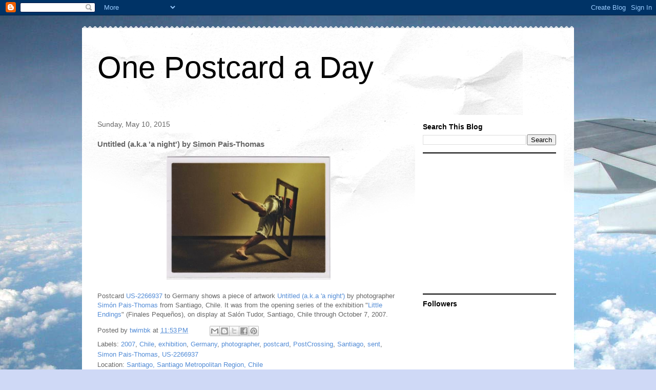

--- FILE ---
content_type: text/html; charset=UTF-8
request_url: http://mypostcards.frankchang.org/2015/05/untitled-aka-night-by-simon-pais-thomas.html
body_size: 11562
content:
<!DOCTYPE html>
<html class='v2' dir='ltr' lang='en'>
<head>
<link href='https://www.blogger.com/static/v1/widgets/335934321-css_bundle_v2.css' rel='stylesheet' type='text/css'/>
<meta content='width=1100' name='viewport'/>
<meta content='text/html; charset=UTF-8' http-equiv='Content-Type'/>
<meta content='blogger' name='generator'/>
<link href='http://mypostcards.frankchang.org/favicon.ico' rel='icon' type='image/x-icon'/>
<link href='http://mypostcards.frankchang.org/2015/05/untitled-aka-night-by-simon-pais-thomas.html' rel='canonical'/>
<link rel="alternate" type="application/atom+xml" title="One Postcard a Day - Atom" href="http://mypostcards.frankchang.org/feeds/posts/default" />
<link rel="alternate" type="application/rss+xml" title="One Postcard a Day - RSS" href="http://mypostcards.frankchang.org/feeds/posts/default?alt=rss" />
<link rel="service.post" type="application/atom+xml" title="One Postcard a Day - Atom" href="https://www.blogger.com/feeds/6546491215191134042/posts/default" />

<link rel="alternate" type="application/atom+xml" title="One Postcard a Day - Atom" href="http://mypostcards.frankchang.org/feeds/1805822080774244782/comments/default" />
<!--Can't find substitution for tag [blog.ieCssRetrofitLinks]-->
<link href='https://blogger.googleusercontent.com/img/b/R29vZ2xl/AVvXsEgZJ1IAXAnVvs5yXJu2q55pyyCwmlJahZOWO-0Vij0_d0a8r6r0lm0heJ53WEBhABB7PaCzLTCVMUanF1dYFtwoN9BfxyGYeSn1DHJieexBJ7sWRr8AEUeFTyKEXv4T9XtmewWuyGOOk-Re/s1600/US-2266937.jpg' rel='image_src'/>
<meta content='http://mypostcards.frankchang.org/2015/05/untitled-aka-night-by-simon-pais-thomas.html' property='og:url'/>
<meta content='Untitled (a.k.a &#39;a night&#39;) by Simon Pais-Thomas' property='og:title'/>
<meta content='   Postcard  US-2266937  to Germany shows a piece of artwork Untitled (a.k.a &#39;a night&#39;)  by photographer Simón Pais-Thomas  from Santiago, C...' property='og:description'/>
<meta content='https://blogger.googleusercontent.com/img/b/R29vZ2xl/AVvXsEgZJ1IAXAnVvs5yXJu2q55pyyCwmlJahZOWO-0Vij0_d0a8r6r0lm0heJ53WEBhABB7PaCzLTCVMUanF1dYFtwoN9BfxyGYeSn1DHJieexBJ7sWRr8AEUeFTyKEXv4T9XtmewWuyGOOk-Re/w1200-h630-p-k-no-nu/US-2266937.jpg' property='og:image'/>
<title>One Postcard a Day: Untitled (a.k.a 'a night') by Simon Pais-Thomas</title>
<style id='page-skin-1' type='text/css'><!--
/*
-----------------------------------------------
Blogger Template Style
Name:     Travel
Designer: Sookhee Lee
URL:      www.plyfly.net
----------------------------------------------- */
/* Content
----------------------------------------------- */
body {
font: normal normal 13px 'Trebuchet MS',Trebuchet,sans-serif;
color: #666666;
background: #cfd9f6 url(http://themes.googleusercontent.com/image?id=0BwVBOzw_-hbMZDgyZmJiZTMtNWUxNC00NjA1LWJhZWMtODc3ZWQwMzZiYjcz) repeat fixed top center;
}
html body .region-inner {
min-width: 0;
max-width: 100%;
width: auto;
}
a:link {
text-decoration:none;
color: #538cd6;
}
a:visited {
text-decoration:none;
color: #436590;
}
a:hover {
text-decoration:underline;
color: #ff9900;
}
.content-outer .content-cap-top {
height: 5px;
background: transparent url(http://www.blogblog.com/1kt/travel/bg_container.png) repeat-x scroll top center;
}
.content-outer {
margin: 0 auto;
padding-top: 20px;
}
.content-inner {
background: #ffffff url(http://www.blogblog.com/1kt/travel/bg_container.png) repeat-x scroll top left;
background-position: left -5px;
background-color: #ffffff;
padding: 20px;
}
.main-inner .date-outer {
margin-bottom: 2em;
}
/* Header
----------------------------------------------- */
.header-inner .Header .titlewrapper,
.header-inner .Header .descriptionwrapper {
padding-left: 10px;
padding-right: 10px;
}
.Header h1 {
font: normal normal 60px 'Trebuchet MS',Trebuchet,sans-serif;
color: #000000;
}
.Header h1 a {
color: #000000;
}
.Header .description {
color: #666666;
font-size: 130%;
}
/* Tabs
----------------------------------------------- */
.tabs-inner {
margin: 1em 0 0;
padding: 0;
}
.tabs-inner .section {
margin: 0;
}
.tabs-inner .widget ul {
padding: 0;
background: #000000 none repeat scroll top center;
}
.tabs-inner .widget li {
border: none;
}
.tabs-inner .widget li a {
display: inline-block;
padding: 1em 1.5em;
color: #ffffff;
font: normal bold 16px 'Trebuchet MS',Trebuchet,sans-serif;
}
.tabs-inner .widget li.selected a,
.tabs-inner .widget li a:hover {
position: relative;
z-index: 1;
background: #333333 none repeat scroll top center;
color: #ffffff;
}
/* Headings
----------------------------------------------- */
h2 {
font: normal bold 14px 'Trebuchet MS',Trebuchet,sans-serif;
color: #000000;
}
.main-inner h2.date-header {
font: normal normal 14px 'Trebuchet MS',Trebuchet,sans-serif;
color: #666666;
}
.footer-inner .widget h2,
.sidebar .widget h2 {
padding-bottom: .5em;
}
/* Main
----------------------------------------------- */
.main-inner {
padding: 20px 0;
}
.main-inner .column-center-inner {
padding: 10px 0;
}
.main-inner .column-center-inner .section {
margin: 0 10px;
}
.main-inner .column-right-inner {
margin-left: 20px;
}
.main-inner .fauxcolumn-right-outer .fauxcolumn-inner {
margin-left: 20px;
background: #ffffff none repeat scroll top left;
}
.main-inner .column-left-inner {
margin-right: 20px;
}
.main-inner .fauxcolumn-left-outer .fauxcolumn-inner {
margin-right: 20px;
background: #ffffff none repeat scroll top left;
}
.main-inner .column-left-inner,
.main-inner .column-right-inner {
padding: 15px 0;
}
/* Posts
----------------------------------------------- */
h3.post-title {
margin-top: 20px;
}
h3.post-title a {
font: normal bold 20px 'Trebuchet MS',Trebuchet,sans-serif;
color: #000000;
}
h3.post-title a:hover {
text-decoration: underline;
}
.main-inner .column-center-outer {
background: transparent none repeat scroll top left;
_background-image: none;
}
.post-body {
line-height: 1.4;
position: relative;
}
.post-header {
margin: 0 0 1em;
line-height: 1.6;
}
.post-footer {
margin: .5em 0;
line-height: 1.6;
}
#blog-pager {
font-size: 140%;
}
#comments {
background: #cccccc none repeat scroll top center;
padding: 15px;
}
#comments .comment-author {
padding-top: 1.5em;
}
#comments h4,
#comments .comment-author a,
#comments .comment-timestamp a {
color: #000000;
}
#comments .comment-author:first-child {
padding-top: 0;
border-top: none;
}
.avatar-image-container {
margin: .2em 0 0;
}
/* Comments
----------------------------------------------- */
#comments a {
color: #000000;
}
.comments .comments-content .icon.blog-author {
background-repeat: no-repeat;
background-image: url([data-uri]);
}
.comments .comments-content .loadmore a {
border-top: 1px solid #000000;
border-bottom: 1px solid #000000;
}
.comments .comment-thread.inline-thread {
background: transparent;
}
.comments .continue {
border-top: 2px solid #000000;
}
/* Widgets
----------------------------------------------- */
.sidebar .widget {
border-bottom: 2px solid #000000;
padding-bottom: 10px;
margin: 10px 0;
}
.sidebar .widget:first-child {
margin-top: 0;
}
.sidebar .widget:last-child {
border-bottom: none;
margin-bottom: 0;
padding-bottom: 0;
}
.footer-inner .widget,
.sidebar .widget {
font: normal normal 13px 'Trebuchet MS',Trebuchet,sans-serif;
color: #666666;
}
.sidebar .widget a:link {
color: #666666;
text-decoration: none;
}
.sidebar .widget a:visited {
color: #436590;
}
.sidebar .widget a:hover {
color: #666666;
text-decoration: underline;
}
.footer-inner .widget a:link {
color: #538cd6;
text-decoration: none;
}
.footer-inner .widget a:visited {
color: #436590;
}
.footer-inner .widget a:hover {
color: #538cd6;
text-decoration: underline;
}
.widget .zippy {
color: #000000;
}
.footer-inner {
background: transparent none repeat scroll top center;
}
/* Mobile
----------------------------------------------- */
body.mobile  {
background-size: 100% auto;
}
body.mobile .AdSense {
margin: 0 -10px;
}
.mobile .body-fauxcolumn-outer {
background: transparent none repeat scroll top left;
}
.mobile .footer-inner .widget a:link {
color: #666666;
text-decoration: none;
}
.mobile .footer-inner .widget a:visited {
color: #436590;
}
.mobile-post-outer a {
color: #000000;
}
.mobile-link-button {
background-color: #538cd6;
}
.mobile-link-button a:link, .mobile-link-button a:visited {
color: #ffffff;
}
.mobile-index-contents {
color: #666666;
}
.mobile .tabs-inner .PageList .widget-content {
background: #333333 none repeat scroll top center;
color: #ffffff;
}
.mobile .tabs-inner .PageList .widget-content .pagelist-arrow {
border-left: 1px solid #ffffff;
}

--></style>
<style id='template-skin-1' type='text/css'><!--
body {
min-width: 960px;
}
.content-outer, .content-fauxcolumn-outer, .region-inner {
min-width: 960px;
max-width: 960px;
_width: 960px;
}
.main-inner .columns {
padding-left: 0px;
padding-right: 310px;
}
.main-inner .fauxcolumn-center-outer {
left: 0px;
right: 310px;
/* IE6 does not respect left and right together */
_width: expression(this.parentNode.offsetWidth -
parseInt("0px") -
parseInt("310px") + 'px');
}
.main-inner .fauxcolumn-left-outer {
width: 0px;
}
.main-inner .fauxcolumn-right-outer {
width: 310px;
}
.main-inner .column-left-outer {
width: 0px;
right: 100%;
margin-left: -0px;
}
.main-inner .column-right-outer {
width: 310px;
margin-right: -310px;
}
#layout {
min-width: 0;
}
#layout .content-outer {
min-width: 0;
width: 800px;
}
#layout .region-inner {
min-width: 0;
width: auto;
}
body#layout div.add_widget {
padding: 8px;
}
body#layout div.add_widget a {
margin-left: 32px;
}
--></style>
<style>
    body {background-image:url(http\:\/\/themes.googleusercontent.com\/image?id=0BwVBOzw_-hbMZDgyZmJiZTMtNWUxNC00NjA1LWJhZWMtODc3ZWQwMzZiYjcz);}
    
@media (max-width: 200px) { body {background-image:url(http\:\/\/themes.googleusercontent.com\/image?id=0BwVBOzw_-hbMZDgyZmJiZTMtNWUxNC00NjA1LWJhZWMtODc3ZWQwMzZiYjcz&options=w200);}}
@media (max-width: 400px) and (min-width: 201px) { body {background-image:url(http\:\/\/themes.googleusercontent.com\/image?id=0BwVBOzw_-hbMZDgyZmJiZTMtNWUxNC00NjA1LWJhZWMtODc3ZWQwMzZiYjcz&options=w400);}}
@media (max-width: 800px) and (min-width: 401px) { body {background-image:url(http\:\/\/themes.googleusercontent.com\/image?id=0BwVBOzw_-hbMZDgyZmJiZTMtNWUxNC00NjA1LWJhZWMtODc3ZWQwMzZiYjcz&options=w800);}}
@media (max-width: 1200px) and (min-width: 801px) { body {background-image:url(http\:\/\/themes.googleusercontent.com\/image?id=0BwVBOzw_-hbMZDgyZmJiZTMtNWUxNC00NjA1LWJhZWMtODc3ZWQwMzZiYjcz&options=w1200);}}
/* Last tag covers anything over one higher than the previous max-size cap. */
@media (min-width: 1201px) { body {background-image:url(http\:\/\/themes.googleusercontent.com\/image?id=0BwVBOzw_-hbMZDgyZmJiZTMtNWUxNC00NjA1LWJhZWMtODc3ZWQwMzZiYjcz&options=w1600);}}
  </style>
<link href='https://www.blogger.com/dyn-css/authorization.css?targetBlogID=6546491215191134042&amp;zx=19154518-5f32-4cea-952c-8e08662e3905' media='none' onload='if(media!=&#39;all&#39;)media=&#39;all&#39;' rel='stylesheet'/><noscript><link href='https://www.blogger.com/dyn-css/authorization.css?targetBlogID=6546491215191134042&amp;zx=19154518-5f32-4cea-952c-8e08662e3905' rel='stylesheet'/></noscript>
<meta name='google-adsense-platform-account' content='ca-host-pub-1556223355139109'/>
<meta name='google-adsense-platform-domain' content='blogspot.com'/>

<!-- data-ad-client=ca-pub-0233604968708333 -->

</head>
<body class='loading variant-flight'>
<div class='navbar section' id='navbar' name='Navbar'><div class='widget Navbar' data-version='1' id='Navbar1'><script type="text/javascript">
    function setAttributeOnload(object, attribute, val) {
      if(window.addEventListener) {
        window.addEventListener('load',
          function(){ object[attribute] = val; }, false);
      } else {
        window.attachEvent('onload', function(){ object[attribute] = val; });
      }
    }
  </script>
<div id="navbar-iframe-container"></div>
<script type="text/javascript" src="https://apis.google.com/js/platform.js"></script>
<script type="text/javascript">
      gapi.load("gapi.iframes:gapi.iframes.style.bubble", function() {
        if (gapi.iframes && gapi.iframes.getContext) {
          gapi.iframes.getContext().openChild({
              url: 'https://www.blogger.com/navbar/6546491215191134042?po\x3d1805822080774244782\x26origin\x3dhttp://mypostcards.frankchang.org',
              where: document.getElementById("navbar-iframe-container"),
              id: "navbar-iframe"
          });
        }
      });
    </script><script type="text/javascript">
(function() {
var script = document.createElement('script');
script.type = 'text/javascript';
script.src = '//pagead2.googlesyndication.com/pagead/js/google_top_exp.js';
var head = document.getElementsByTagName('head')[0];
if (head) {
head.appendChild(script);
}})();
</script>
</div></div>
<div class='body-fauxcolumns'>
<div class='fauxcolumn-outer body-fauxcolumn-outer'>
<div class='cap-top'>
<div class='cap-left'></div>
<div class='cap-right'></div>
</div>
<div class='fauxborder-left'>
<div class='fauxborder-right'></div>
<div class='fauxcolumn-inner'>
</div>
</div>
<div class='cap-bottom'>
<div class='cap-left'></div>
<div class='cap-right'></div>
</div>
</div>
</div>
<div class='content'>
<div class='content-fauxcolumns'>
<div class='fauxcolumn-outer content-fauxcolumn-outer'>
<div class='cap-top'>
<div class='cap-left'></div>
<div class='cap-right'></div>
</div>
<div class='fauxborder-left'>
<div class='fauxborder-right'></div>
<div class='fauxcolumn-inner'>
</div>
</div>
<div class='cap-bottom'>
<div class='cap-left'></div>
<div class='cap-right'></div>
</div>
</div>
</div>
<div class='content-outer'>
<div class='content-cap-top cap-top'>
<div class='cap-left'></div>
<div class='cap-right'></div>
</div>
<div class='fauxborder-left content-fauxborder-left'>
<div class='fauxborder-right content-fauxborder-right'></div>
<div class='content-inner'>
<header>
<div class='header-outer'>
<div class='header-cap-top cap-top'>
<div class='cap-left'></div>
<div class='cap-right'></div>
</div>
<div class='fauxborder-left header-fauxborder-left'>
<div class='fauxborder-right header-fauxborder-right'></div>
<div class='region-inner header-inner'>
<div class='header section' id='header' name='Header'><div class='widget Header' data-version='1' id='Header1'>
<div id='header-inner'>
<div class='titlewrapper'>
<h1 class='title'>
<a href='http://mypostcards.frankchang.org/'>
One Postcard a Day
</a>
</h1>
</div>
<div class='descriptionwrapper'>
<p class='description'><span>
</span></p>
</div>
</div>
</div></div>
</div>
</div>
<div class='header-cap-bottom cap-bottom'>
<div class='cap-left'></div>
<div class='cap-right'></div>
</div>
</div>
</header>
<div class='tabs-outer'>
<div class='tabs-cap-top cap-top'>
<div class='cap-left'></div>
<div class='cap-right'></div>
</div>
<div class='fauxborder-left tabs-fauxborder-left'>
<div class='fauxborder-right tabs-fauxborder-right'></div>
<div class='region-inner tabs-inner'>
<div class='tabs no-items section' id='crosscol' name='Cross-Column'></div>
<div class='tabs no-items section' id='crosscol-overflow' name='Cross-Column 2'></div>
</div>
</div>
<div class='tabs-cap-bottom cap-bottom'>
<div class='cap-left'></div>
<div class='cap-right'></div>
</div>
</div>
<div class='main-outer'>
<div class='main-cap-top cap-top'>
<div class='cap-left'></div>
<div class='cap-right'></div>
</div>
<div class='fauxborder-left main-fauxborder-left'>
<div class='fauxborder-right main-fauxborder-right'></div>
<div class='region-inner main-inner'>
<div class='columns fauxcolumns'>
<div class='fauxcolumn-outer fauxcolumn-center-outer'>
<div class='cap-top'>
<div class='cap-left'></div>
<div class='cap-right'></div>
</div>
<div class='fauxborder-left'>
<div class='fauxborder-right'></div>
<div class='fauxcolumn-inner'>
</div>
</div>
<div class='cap-bottom'>
<div class='cap-left'></div>
<div class='cap-right'></div>
</div>
</div>
<div class='fauxcolumn-outer fauxcolumn-left-outer'>
<div class='cap-top'>
<div class='cap-left'></div>
<div class='cap-right'></div>
</div>
<div class='fauxborder-left'>
<div class='fauxborder-right'></div>
<div class='fauxcolumn-inner'>
</div>
</div>
<div class='cap-bottom'>
<div class='cap-left'></div>
<div class='cap-right'></div>
</div>
</div>
<div class='fauxcolumn-outer fauxcolumn-right-outer'>
<div class='cap-top'>
<div class='cap-left'></div>
<div class='cap-right'></div>
</div>
<div class='fauxborder-left'>
<div class='fauxborder-right'></div>
<div class='fauxcolumn-inner'>
</div>
</div>
<div class='cap-bottom'>
<div class='cap-left'></div>
<div class='cap-right'></div>
</div>
</div>
<!-- corrects IE6 width calculation -->
<div class='columns-inner'>
<div class='column-center-outer'>
<div class='column-center-inner'>
<div class='main section' id='main' name='Main'><div class='widget Blog' data-version='1' id='Blog1'>
<div class='blog-posts hfeed'>

          <div class="date-outer">
        
<h2 class='date-header'><span>Sunday, May 10, 2015</span></h2>

          <div class="date-posts">
        
<div class='post-outer'>
<div class='post hentry uncustomized-post-template' itemprop='blogPost' itemscope='itemscope' itemtype='http://schema.org/BlogPosting'>
<meta content='https://blogger.googleusercontent.com/img/b/R29vZ2xl/AVvXsEgZJ1IAXAnVvs5yXJu2q55pyyCwmlJahZOWO-0Vij0_d0a8r6r0lm0heJ53WEBhABB7PaCzLTCVMUanF1dYFtwoN9BfxyGYeSn1DHJieexBJ7sWRr8AEUeFTyKEXv4T9XtmewWuyGOOk-Re/s1600/US-2266937.jpg' itemprop='image_url'/>
<meta content='6546491215191134042' itemprop='blogId'/>
<meta content='1805822080774244782' itemprop='postId'/>
<a name='1805822080774244782'></a>
<h3 class='post-title entry-title' itemprop='name'>
Untitled (a.k.a 'a night') by Simon Pais-Thomas
</h3>
<div class='post-header'>
<div class='post-header-line-1'></div>
</div>
<div class='post-body entry-content' id='post-body-1805822080774244782' itemprop='description articleBody'>
<div class="separator" style="clear: both; text-align: center;">
<a href="https://blogger.googleusercontent.com/img/b/R29vZ2xl/AVvXsEgZJ1IAXAnVvs5yXJu2q55pyyCwmlJahZOWO-0Vij0_d0a8r6r0lm0heJ53WEBhABB7PaCzLTCVMUanF1dYFtwoN9BfxyGYeSn1DHJieexBJ7sWRr8AEUeFTyKEXv4T9XtmewWuyGOOk-Re/s1600/US-2266937.jpg" imageanchor="1" style="margin-left: 1em; margin-right: 1em;"><img border="0" height="241" src="https://blogger.googleusercontent.com/img/b/R29vZ2xl/AVvXsEgZJ1IAXAnVvs5yXJu2q55pyyCwmlJahZOWO-0Vij0_d0a8r6r0lm0heJ53WEBhABB7PaCzLTCVMUanF1dYFtwoN9BfxyGYeSn1DHJieexBJ7sWRr8AEUeFTyKEXv4T9XtmewWuyGOOk-Re/s1600/US-2266937.jpg" width="320" /></a></div>
<br />
Postcard&nbsp;<a href="https://www.postcrossing.com/postcards/US-2266937">US-2266937</a>&nbsp;to Germany shows a piece of artwork <a href="https://www.flickr.com/photos/simonpais/1434585481/in/dateposted/">Untitled (a.k.a 'a night')</a>&nbsp;by photographer <a href="https://twitter.com/simonpais">Simón Pais-Thomas</a> from Santiago, Chile. It was from the opening series of the exhibition "<a href="https://www.flickr.com/photos/simonpais/sets/72157594357202032">Little Endings</a>" (Finales Pequeños), on display at Salón Tudor, Santiago, Chile through October 7, 2007.
<div style='clear: both;'></div>
</div>
<div class='post-footer'>
<div class='post-footer-line post-footer-line-1'>
<span class='post-author vcard'>
Posted by
<span class='fn' itemprop='author' itemscope='itemscope' itemtype='http://schema.org/Person'>
<meta content='https://www.blogger.com/profile/18226194908967039678' itemprop='url'/>
<a class='g-profile' href='https://www.blogger.com/profile/18226194908967039678' rel='author' title='author profile'>
<span itemprop='name'>twimbk</span>
</a>
</span>
</span>
<span class='post-timestamp'>
at
<meta content='http://mypostcards.frankchang.org/2015/05/untitled-aka-night-by-simon-pais-thomas.html' itemprop='url'/>
<a class='timestamp-link' href='http://mypostcards.frankchang.org/2015/05/untitled-aka-night-by-simon-pais-thomas.html' rel='bookmark' title='permanent link'><abbr class='published' itemprop='datePublished' title='2015-05-10T23:53:00-07:00'>11:53&#8239;PM</abbr></a>
</span>
<span class='post-comment-link'>
</span>
<span class='post-icons'>
<span class='item-control blog-admin pid-192287343'>
<a href='https://www.blogger.com/post-edit.g?blogID=6546491215191134042&postID=1805822080774244782&from=pencil' title='Edit Post'>
<img alt='' class='icon-action' height='18' src='https://resources.blogblog.com/img/icon18_edit_allbkg.gif' width='18'/>
</a>
</span>
</span>
<div class='post-share-buttons goog-inline-block'>
<a class='goog-inline-block share-button sb-email' href='https://www.blogger.com/share-post.g?blogID=6546491215191134042&postID=1805822080774244782&target=email' target='_blank' title='Email This'><span class='share-button-link-text'>Email This</span></a><a class='goog-inline-block share-button sb-blog' href='https://www.blogger.com/share-post.g?blogID=6546491215191134042&postID=1805822080774244782&target=blog' onclick='window.open(this.href, "_blank", "height=270,width=475"); return false;' target='_blank' title='BlogThis!'><span class='share-button-link-text'>BlogThis!</span></a><a class='goog-inline-block share-button sb-twitter' href='https://www.blogger.com/share-post.g?blogID=6546491215191134042&postID=1805822080774244782&target=twitter' target='_blank' title='Share to X'><span class='share-button-link-text'>Share to X</span></a><a class='goog-inline-block share-button sb-facebook' href='https://www.blogger.com/share-post.g?blogID=6546491215191134042&postID=1805822080774244782&target=facebook' onclick='window.open(this.href, "_blank", "height=430,width=640"); return false;' target='_blank' title='Share to Facebook'><span class='share-button-link-text'>Share to Facebook</span></a><a class='goog-inline-block share-button sb-pinterest' href='https://www.blogger.com/share-post.g?blogID=6546491215191134042&postID=1805822080774244782&target=pinterest' target='_blank' title='Share to Pinterest'><span class='share-button-link-text'>Share to Pinterest</span></a>
</div>
</div>
<div class='post-footer-line post-footer-line-2'>
<span class='post-labels'>
Labels:
<a href='http://mypostcards.frankchang.org/search/label/2007' rel='tag'>2007</a>,
<a href='http://mypostcards.frankchang.org/search/label/Chile' rel='tag'>Chile</a>,
<a href='http://mypostcards.frankchang.org/search/label/exhibition' rel='tag'>exhibition</a>,
<a href='http://mypostcards.frankchang.org/search/label/Germany' rel='tag'>Germany</a>,
<a href='http://mypostcards.frankchang.org/search/label/photographer' rel='tag'>photographer</a>,
<a href='http://mypostcards.frankchang.org/search/label/postcard' rel='tag'>postcard</a>,
<a href='http://mypostcards.frankchang.org/search/label/PostCrossing' rel='tag'>PostCrossing</a>,
<a href='http://mypostcards.frankchang.org/search/label/Santiago' rel='tag'>Santiago</a>,
<a href='http://mypostcards.frankchang.org/search/label/sent' rel='tag'>sent</a>,
<a href='http://mypostcards.frankchang.org/search/label/Simon%20Pais-Thomas' rel='tag'>Simon Pais-Thomas</a>,
<a href='http://mypostcards.frankchang.org/search/label/US-2266937' rel='tag'>US-2266937</a>
</span>
</div>
<div class='post-footer-line post-footer-line-3'>
<span class='post-location'>
Location:
<a href='https://maps.google.com/maps?q=Santiago,+Santiago+Metropolitan+Region,+Chile@-33.4691199,-70.641997&z=10' target='_blank'>Santiago, Santiago Metropolitan Region, Chile</a>
</span>
</div>
</div>
</div>
<div class='comments' id='comments'>
<a name='comments'></a>
<h4>No comments:</h4>
<div id='Blog1_comments-block-wrapper'>
<dl class='avatar-comment-indent' id='comments-block'>
</dl>
</div>
<p class='comment-footer'>
<div class='comment-form'>
<a name='comment-form'></a>
<h4 id='comment-post-message'>Post a Comment</h4>
<p>
</p>
<a href='https://www.blogger.com/comment/frame/6546491215191134042?po=1805822080774244782&hl=en&saa=85391&origin=http://mypostcards.frankchang.org' id='comment-editor-src'></a>
<iframe allowtransparency='true' class='blogger-iframe-colorize blogger-comment-from-post' frameborder='0' height='410px' id='comment-editor' name='comment-editor' src='' width='100%'></iframe>
<script src='https://www.blogger.com/static/v1/jsbin/2830521187-comment_from_post_iframe.js' type='text/javascript'></script>
<script type='text/javascript'>
      BLOG_CMT_createIframe('https://www.blogger.com/rpc_relay.html');
    </script>
</div>
</p>
</div>
</div>

        </div></div>
      
</div>
<div class='blog-pager' id='blog-pager'>
<span id='blog-pager-newer-link'>
<a class='blog-pager-newer-link' href='http://mypostcards.frankchang.org/2015/05/157th-anniversary-of-minnesota-statehood.html' id='Blog1_blog-pager-newer-link' title='Newer Post'>Newer Post</a>
</span>
<span id='blog-pager-older-link'>
<a class='blog-pager-older-link' href='http://mypostcards.frankchang.org/2015/05/red-square-moscow-russia.html' id='Blog1_blog-pager-older-link' title='Older Post'>Older Post</a>
</span>
<a class='home-link' href='http://mypostcards.frankchang.org/'>Home</a>
</div>
<div class='clear'></div>
<div class='post-feeds'>
<div class='feed-links'>
Subscribe to:
<a class='feed-link' href='http://mypostcards.frankchang.org/feeds/1805822080774244782/comments/default' target='_blank' type='application/atom+xml'>Post Comments (Atom)</a>
</div>
</div>
</div></div>
</div>
</div>
<div class='column-left-outer'>
<div class='column-left-inner'>
<aside>
</aside>
</div>
</div>
<div class='column-right-outer'>
<div class='column-right-inner'>
<aside>
<div class='sidebar section' id='sidebar-right-1'><div class='widget BlogSearch' data-version='1' id='BlogSearch1'>
<h2 class='title'>Search This Blog</h2>
<div class='widget-content'>
<div id='BlogSearch1_form'>
<form action='http://mypostcards.frankchang.org/search' class='gsc-search-box' target='_top'>
<table cellpadding='0' cellspacing='0' class='gsc-search-box'>
<tbody>
<tr>
<td class='gsc-input'>
<input autocomplete='off' class='gsc-input' name='q' size='10' title='search' type='text' value=''/>
</td>
<td class='gsc-search-button'>
<input class='gsc-search-button' title='search' type='submit' value='Search'/>
</td>
</tr>
</tbody>
</table>
</form>
</div>
</div>
<div class='clear'></div>
</div><div class='widget AdSense' data-version='1' id='AdSense1'>
<div class='widget-content'>
<script type="text/javascript"><!--
google_ad_client = "ca-pub-0233604968708333";
google_ad_host = "ca-host-pub-1556223355139109";
google_ad_host_channel = "L0001";
/* postcardxing_sidebar-right-1_AdSense1_250x250_as */
google_ad_slot = "1932159011";
google_ad_width = 250;
google_ad_height = 250;
//-->
</script>
<script type="text/javascript"
src="http://pagead2.googlesyndication.com/pagead/show_ads.js">
</script>
<div class='clear'></div>
</div>
</div><div class='widget Followers' data-version='1' id='Followers1'>
<h2 class='title'>Followers</h2>
<div class='widget-content'>
<div id='Followers1-wrapper'>
<div style='margin-right:2px;'>
<div><script type="text/javascript" src="https://apis.google.com/js/platform.js"></script>
<div id="followers-iframe-container"></div>
<script type="text/javascript">
    window.followersIframe = null;
    function followersIframeOpen(url) {
      gapi.load("gapi.iframes", function() {
        if (gapi.iframes && gapi.iframes.getContext) {
          window.followersIframe = gapi.iframes.getContext().openChild({
            url: url,
            where: document.getElementById("followers-iframe-container"),
            messageHandlersFilter: gapi.iframes.CROSS_ORIGIN_IFRAMES_FILTER,
            messageHandlers: {
              '_ready': function(obj) {
                window.followersIframe.getIframeEl().height = obj.height;
              },
              'reset': function() {
                window.followersIframe.close();
                followersIframeOpen("https://www.blogger.com/followers/frame/6546491215191134042?colors\x3dCgt0cmFuc3BhcmVudBILdHJhbnNwYXJlbnQaByM2NjY2NjYiByM1MzhjZDYqByNmZmZmZmYyByMwMDAwMDA6ByM2NjY2NjZCByM1MzhjZDZKByMwMDAwMDBSByM1MzhjZDZaC3RyYW5zcGFyZW50\x26pageSize\x3d21\x26hl\x3den\x26origin\x3dhttp://mypostcards.frankchang.org");
              },
              'open': function(url) {
                window.followersIframe.close();
                followersIframeOpen(url);
              }
            }
          });
        }
      });
    }
    followersIframeOpen("https://www.blogger.com/followers/frame/6546491215191134042?colors\x3dCgt0cmFuc3BhcmVudBILdHJhbnNwYXJlbnQaByM2NjY2NjYiByM1MzhjZDYqByNmZmZmZmYyByMwMDAwMDA6ByM2NjY2NjZCByM1MzhjZDZKByMwMDAwMDBSByM1MzhjZDZaC3RyYW5zcGFyZW50\x26pageSize\x3d21\x26hl\x3den\x26origin\x3dhttp://mypostcards.frankchang.org");
  </script></div>
</div>
</div>
<div class='clear'></div>
</div>
</div><div class='widget BlogArchive' data-version='1' id='BlogArchive1'>
<h2>Blog Archive</h2>
<div class='widget-content'>
<div id='ArchiveList'>
<div id='BlogArchive1_ArchiveList'>
<ul class='hierarchy'>
<li class='archivedate collapsed'>
<a class='toggle' href='javascript:void(0)'>
<span class='zippy'>

        &#9658;&#160;
      
</span>
</a>
<a class='post-count-link' href='http://mypostcards.frankchang.org/2019/'>
2019
</a>
<span class='post-count' dir='ltr'>(4)</span>
<ul class='hierarchy'>
<li class='archivedate collapsed'>
<a class='toggle' href='javascript:void(0)'>
<span class='zippy'>

        &#9658;&#160;
      
</span>
</a>
<a class='post-count-link' href='http://mypostcards.frankchang.org/2019/11/'>
November
</a>
<span class='post-count' dir='ltr'>(3)</span>
</li>
</ul>
<ul class='hierarchy'>
<li class='archivedate collapsed'>
<a class='toggle' href='javascript:void(0)'>
<span class='zippy'>

        &#9658;&#160;
      
</span>
</a>
<a class='post-count-link' href='http://mypostcards.frankchang.org/2019/10/'>
October
</a>
<span class='post-count' dir='ltr'>(1)</span>
</li>
</ul>
</li>
</ul>
<ul class='hierarchy'>
<li class='archivedate collapsed'>
<a class='toggle' href='javascript:void(0)'>
<span class='zippy'>

        &#9658;&#160;
      
</span>
</a>
<a class='post-count-link' href='http://mypostcards.frankchang.org/2016/'>
2016
</a>
<span class='post-count' dir='ltr'>(102)</span>
<ul class='hierarchy'>
<li class='archivedate collapsed'>
<a class='toggle' href='javascript:void(0)'>
<span class='zippy'>

        &#9658;&#160;
      
</span>
</a>
<a class='post-count-link' href='http://mypostcards.frankchang.org/2016/06/'>
June
</a>
<span class='post-count' dir='ltr'>(24)</span>
</li>
</ul>
<ul class='hierarchy'>
<li class='archivedate collapsed'>
<a class='toggle' href='javascript:void(0)'>
<span class='zippy'>

        &#9658;&#160;
      
</span>
</a>
<a class='post-count-link' href='http://mypostcards.frankchang.org/2016/05/'>
May
</a>
<span class='post-count' dir='ltr'>(27)</span>
</li>
</ul>
<ul class='hierarchy'>
<li class='archivedate collapsed'>
<a class='toggle' href='javascript:void(0)'>
<span class='zippy'>

        &#9658;&#160;
      
</span>
</a>
<a class='post-count-link' href='http://mypostcards.frankchang.org/2016/04/'>
April
</a>
<span class='post-count' dir='ltr'>(17)</span>
</li>
</ul>
<ul class='hierarchy'>
<li class='archivedate collapsed'>
<a class='toggle' href='javascript:void(0)'>
<span class='zippy'>

        &#9658;&#160;
      
</span>
</a>
<a class='post-count-link' href='http://mypostcards.frankchang.org/2016/03/'>
March
</a>
<span class='post-count' dir='ltr'>(25)</span>
</li>
</ul>
<ul class='hierarchy'>
<li class='archivedate collapsed'>
<a class='toggle' href='javascript:void(0)'>
<span class='zippy'>

        &#9658;&#160;
      
</span>
</a>
<a class='post-count-link' href='http://mypostcards.frankchang.org/2016/02/'>
February
</a>
<span class='post-count' dir='ltr'>(5)</span>
</li>
</ul>
<ul class='hierarchy'>
<li class='archivedate collapsed'>
<a class='toggle' href='javascript:void(0)'>
<span class='zippy'>

        &#9658;&#160;
      
</span>
</a>
<a class='post-count-link' href='http://mypostcards.frankchang.org/2016/01/'>
January
</a>
<span class='post-count' dir='ltr'>(4)</span>
</li>
</ul>
</li>
</ul>
<ul class='hierarchy'>
<li class='archivedate expanded'>
<a class='toggle' href='javascript:void(0)'>
<span class='zippy toggle-open'>

        &#9660;&#160;
      
</span>
</a>
<a class='post-count-link' href='http://mypostcards.frankchang.org/2015/'>
2015
</a>
<span class='post-count' dir='ltr'>(172)</span>
<ul class='hierarchy'>
<li class='archivedate collapsed'>
<a class='toggle' href='javascript:void(0)'>
<span class='zippy'>

        &#9658;&#160;
      
</span>
</a>
<a class='post-count-link' href='http://mypostcards.frankchang.org/2015/12/'>
December
</a>
<span class='post-count' dir='ltr'>(2)</span>
</li>
</ul>
<ul class='hierarchy'>
<li class='archivedate collapsed'>
<a class='toggle' href='javascript:void(0)'>
<span class='zippy'>

        &#9658;&#160;
      
</span>
</a>
<a class='post-count-link' href='http://mypostcards.frankchang.org/2015/06/'>
June
</a>
<span class='post-count' dir='ltr'>(19)</span>
</li>
</ul>
<ul class='hierarchy'>
<li class='archivedate expanded'>
<a class='toggle' href='javascript:void(0)'>
<span class='zippy toggle-open'>

        &#9660;&#160;
      
</span>
</a>
<a class='post-count-link' href='http://mypostcards.frankchang.org/2015/05/'>
May
</a>
<span class='post-count' dir='ltr'>(31)</span>
<ul class='posts'>
<li><a href='http://mypostcards.frankchang.org/2015/05/i-left-my-heart-at-hyde-and-lombard.html'>I Left my Heart {at Hyde and Lombard Street} in Sa...</a></li>
<li><a href='http://mypostcards.frankchang.org/2015/05/walking-over-golden-gate-bridge.html'>Walking over the Golden Gate Bridge</a></li>
<li><a href='http://mypostcards.frankchang.org/2015/05/post-office-at-union-square-san.html'>Post Office at Union Square, San Francisco</a></li>
<li><a href='http://mypostcards.frankchang.org/2015/05/code-road.html'>Code the Road</a></li>
<li><a href='http://mypostcards.frankchang.org/2015/05/1984-summer-olympics-torch-station.html'>1984 Summer Olympics Torch Station</a></li>
<li><a href='http://mypostcards.frankchang.org/2015/05/giant-shoe-at-cosmopolitan.html'>Giant Shoe at Cosmopolitan</a></li>
<li><a href='http://mypostcards.frankchang.org/2015/05/ready.html'>Ready</a></li>
<li><a href='http://mypostcards.frankchang.org/2015/05/virginia-military-institute-lexington.html'>Virginia Military Institute, Lexington, Virginia</a></li>
<li><a href='http://mypostcards.frankchang.org/2015/05/cliffs-of-moher-ireland.html'>Cliffs of Moher, Ireland</a></li>
<li><a href='http://mypostcards.frankchang.org/2015/05/st-patricks-cathedral.html'>St. Patrick&#39;s Cathedral</a></li>
<li><a href='http://mypostcards.frankchang.org/2015/05/vista-of-capitol-through-cherry-blossoms.html'>Vista of Capitol through Cherry Blossoms</a></li>
<li><a href='http://mypostcards.frankchang.org/2015/05/yuccas-blooming-on-desert.html'>Yuccas Blooming on the Desert</a></li>
<li><a href='http://mypostcards.frankchang.org/2015/05/marilyn-monroe.html'>Marilyn Monroe</a></li>
<li><a href='http://mypostcards.frankchang.org/2015/05/will-rogers-memorial-museum.html'>Will Rogers Memorial Museum</a></li>
<li><a href='http://mypostcards.frankchang.org/2015/05/apulia-portugal.html'>Apúlia, Portugal</a></li>
<li><a href='http://mypostcards.frankchang.org/2015/05/landscape-with-peacocks-by-paul-gauguin.html'>Landscape with Peacocks by Paul Gauguin</a></li>
<li><a href='http://mypostcards.frankchang.org/2015/05/bike-to-work.html'>Bike to Work</a></li>
<li><a href='http://mypostcards.frankchang.org/2015/05/toucan-world-cup.html'>Toucan World Cup</a></li>
<li><a href='http://mypostcards.frankchang.org/2015/05/rufous-hummingbird-and-rocky-mountain.html'>Rufous Hummingbird and Rocky Mountain Beeplant</a></li>
<li><a href='http://mypostcards.frankchang.org/2015/05/chengdu-skyline-china.html'>Chengdu Skyline, China</a></li>
<li><a href='http://mypostcards.frankchang.org/2015/05/157th-anniversary-of-minnesota-statehood.html'>157th Anniversary of Minnesota Statehood</a></li>
<li><a href='http://mypostcards.frankchang.org/2015/05/untitled-aka-night-by-simon-pais-thomas.html'>Untitled (a.k.a &#39;a night&#39;) by Simon Pais-Thomas</a></li>
<li><a href='http://mypostcards.frankchang.org/2015/05/red-square-moscow-russia.html'>Red Square, Moscow, Russia</a></li>
<li><a href='http://mypostcards.frankchang.org/2015/05/obama-visits-south-dakota-been-to-all.html'>Obama Visits South Dakota: Been to All 50 States a...</a></li>
<li><a href='http://mypostcards.frankchang.org/2015/05/giorgio-bassani.html'>Giorgio Bassani</a></li>
<li><a href='http://mypostcards.frankchang.org/2015/05/spring-time-at-bellagio.html'>Spring Time at Bellagio</a></li>
<li><a href='http://mypostcards.frankchang.org/2015/05/nott-memorial-at-union-college.html'>Nott Memorial at Union College</a></li>
<li><a href='http://mypostcards.frankchang.org/2015/05/peking-university-library-beijing-china.html'>Peking University Library, Beijing, China</a></li>
<li><a href='http://mypostcards.frankchang.org/2015/05/last-night-for-riviera-las-vegas.html'>Last Night for Riviera Las Vegas</a></li>
<li><a href='http://mypostcards.frankchang.org/2015/05/free-comic-book-day.html'>Free Comic Book Day</a></li>
<li><a href='http://mypostcards.frankchang.org/2015/05/international-workers-day.html'>International Workers&#39; Day</a></li>
</ul>
</li>
</ul>
<ul class='hierarchy'>
<li class='archivedate collapsed'>
<a class='toggle' href='javascript:void(0)'>
<span class='zippy'>

        &#9658;&#160;
      
</span>
</a>
<a class='post-count-link' href='http://mypostcards.frankchang.org/2015/04/'>
April
</a>
<span class='post-count' dir='ltr'>(30)</span>
</li>
</ul>
<ul class='hierarchy'>
<li class='archivedate collapsed'>
<a class='toggle' href='javascript:void(0)'>
<span class='zippy'>

        &#9658;&#160;
      
</span>
</a>
<a class='post-count-link' href='http://mypostcards.frankchang.org/2015/03/'>
March
</a>
<span class='post-count' dir='ltr'>(31)</span>
</li>
</ul>
<ul class='hierarchy'>
<li class='archivedate collapsed'>
<a class='toggle' href='javascript:void(0)'>
<span class='zippy'>

        &#9658;&#160;
      
</span>
</a>
<a class='post-count-link' href='http://mypostcards.frankchang.org/2015/02/'>
February
</a>
<span class='post-count' dir='ltr'>(28)</span>
</li>
</ul>
<ul class='hierarchy'>
<li class='archivedate collapsed'>
<a class='toggle' href='javascript:void(0)'>
<span class='zippy'>

        &#9658;&#160;
      
</span>
</a>
<a class='post-count-link' href='http://mypostcards.frankchang.org/2015/01/'>
January
</a>
<span class='post-count' dir='ltr'>(31)</span>
</li>
</ul>
</li>
</ul>
<ul class='hierarchy'>
<li class='archivedate collapsed'>
<a class='toggle' href='javascript:void(0)'>
<span class='zippy'>

        &#9658;&#160;
      
</span>
</a>
<a class='post-count-link' href='http://mypostcards.frankchang.org/2014/'>
2014
</a>
<span class='post-count' dir='ltr'>(365)</span>
<ul class='hierarchy'>
<li class='archivedate collapsed'>
<a class='toggle' href='javascript:void(0)'>
<span class='zippy'>

        &#9658;&#160;
      
</span>
</a>
<a class='post-count-link' href='http://mypostcards.frankchang.org/2014/12/'>
December
</a>
<span class='post-count' dir='ltr'>(31)</span>
</li>
</ul>
<ul class='hierarchy'>
<li class='archivedate collapsed'>
<a class='toggle' href='javascript:void(0)'>
<span class='zippy'>

        &#9658;&#160;
      
</span>
</a>
<a class='post-count-link' href='http://mypostcards.frankchang.org/2014/11/'>
November
</a>
<span class='post-count' dir='ltr'>(30)</span>
</li>
</ul>
<ul class='hierarchy'>
<li class='archivedate collapsed'>
<a class='toggle' href='javascript:void(0)'>
<span class='zippy'>

        &#9658;&#160;
      
</span>
</a>
<a class='post-count-link' href='http://mypostcards.frankchang.org/2014/10/'>
October
</a>
<span class='post-count' dir='ltr'>(31)</span>
</li>
</ul>
<ul class='hierarchy'>
<li class='archivedate collapsed'>
<a class='toggle' href='javascript:void(0)'>
<span class='zippy'>

        &#9658;&#160;
      
</span>
</a>
<a class='post-count-link' href='http://mypostcards.frankchang.org/2014/09/'>
September
</a>
<span class='post-count' dir='ltr'>(30)</span>
</li>
</ul>
<ul class='hierarchy'>
<li class='archivedate collapsed'>
<a class='toggle' href='javascript:void(0)'>
<span class='zippy'>

        &#9658;&#160;
      
</span>
</a>
<a class='post-count-link' href='http://mypostcards.frankchang.org/2014/08/'>
August
</a>
<span class='post-count' dir='ltr'>(31)</span>
</li>
</ul>
<ul class='hierarchy'>
<li class='archivedate collapsed'>
<a class='toggle' href='javascript:void(0)'>
<span class='zippy'>

        &#9658;&#160;
      
</span>
</a>
<a class='post-count-link' href='http://mypostcards.frankchang.org/2014/07/'>
July
</a>
<span class='post-count' dir='ltr'>(31)</span>
</li>
</ul>
<ul class='hierarchy'>
<li class='archivedate collapsed'>
<a class='toggle' href='javascript:void(0)'>
<span class='zippy'>

        &#9658;&#160;
      
</span>
</a>
<a class='post-count-link' href='http://mypostcards.frankchang.org/2014/06/'>
June
</a>
<span class='post-count' dir='ltr'>(30)</span>
</li>
</ul>
<ul class='hierarchy'>
<li class='archivedate collapsed'>
<a class='toggle' href='javascript:void(0)'>
<span class='zippy'>

        &#9658;&#160;
      
</span>
</a>
<a class='post-count-link' href='http://mypostcards.frankchang.org/2014/05/'>
May
</a>
<span class='post-count' dir='ltr'>(31)</span>
</li>
</ul>
<ul class='hierarchy'>
<li class='archivedate collapsed'>
<a class='toggle' href='javascript:void(0)'>
<span class='zippy'>

        &#9658;&#160;
      
</span>
</a>
<a class='post-count-link' href='http://mypostcards.frankchang.org/2014/04/'>
April
</a>
<span class='post-count' dir='ltr'>(30)</span>
</li>
</ul>
<ul class='hierarchy'>
<li class='archivedate collapsed'>
<a class='toggle' href='javascript:void(0)'>
<span class='zippy'>

        &#9658;&#160;
      
</span>
</a>
<a class='post-count-link' href='http://mypostcards.frankchang.org/2014/03/'>
March
</a>
<span class='post-count' dir='ltr'>(31)</span>
</li>
</ul>
<ul class='hierarchy'>
<li class='archivedate collapsed'>
<a class='toggle' href='javascript:void(0)'>
<span class='zippy'>

        &#9658;&#160;
      
</span>
</a>
<a class='post-count-link' href='http://mypostcards.frankchang.org/2014/02/'>
February
</a>
<span class='post-count' dir='ltr'>(28)</span>
</li>
</ul>
<ul class='hierarchy'>
<li class='archivedate collapsed'>
<a class='toggle' href='javascript:void(0)'>
<span class='zippy'>

        &#9658;&#160;
      
</span>
</a>
<a class='post-count-link' href='http://mypostcards.frankchang.org/2014/01/'>
January
</a>
<span class='post-count' dir='ltr'>(31)</span>
</li>
</ul>
</li>
</ul>
<ul class='hierarchy'>
<li class='archivedate collapsed'>
<a class='toggle' href='javascript:void(0)'>
<span class='zippy'>

        &#9658;&#160;
      
</span>
</a>
<a class='post-count-link' href='http://mypostcards.frankchang.org/2013/'>
2013
</a>
<span class='post-count' dir='ltr'>(253)</span>
<ul class='hierarchy'>
<li class='archivedate collapsed'>
<a class='toggle' href='javascript:void(0)'>
<span class='zippy'>

        &#9658;&#160;
      
</span>
</a>
<a class='post-count-link' href='http://mypostcards.frankchang.org/2013/12/'>
December
</a>
<span class='post-count' dir='ltr'>(31)</span>
</li>
</ul>
<ul class='hierarchy'>
<li class='archivedate collapsed'>
<a class='toggle' href='javascript:void(0)'>
<span class='zippy'>

        &#9658;&#160;
      
</span>
</a>
<a class='post-count-link' href='http://mypostcards.frankchang.org/2013/11/'>
November
</a>
<span class='post-count' dir='ltr'>(30)</span>
</li>
</ul>
<ul class='hierarchy'>
<li class='archivedate collapsed'>
<a class='toggle' href='javascript:void(0)'>
<span class='zippy'>

        &#9658;&#160;
      
</span>
</a>
<a class='post-count-link' href='http://mypostcards.frankchang.org/2013/10/'>
October
</a>
<span class='post-count' dir='ltr'>(31)</span>
</li>
</ul>
<ul class='hierarchy'>
<li class='archivedate collapsed'>
<a class='toggle' href='javascript:void(0)'>
<span class='zippy'>

        &#9658;&#160;
      
</span>
</a>
<a class='post-count-link' href='http://mypostcards.frankchang.org/2013/09/'>
September
</a>
<span class='post-count' dir='ltr'>(30)</span>
</li>
</ul>
<ul class='hierarchy'>
<li class='archivedate collapsed'>
<a class='toggle' href='javascript:void(0)'>
<span class='zippy'>

        &#9658;&#160;
      
</span>
</a>
<a class='post-count-link' href='http://mypostcards.frankchang.org/2013/08/'>
August
</a>
<span class='post-count' dir='ltr'>(31)</span>
</li>
</ul>
<ul class='hierarchy'>
<li class='archivedate collapsed'>
<a class='toggle' href='javascript:void(0)'>
<span class='zippy'>

        &#9658;&#160;
      
</span>
</a>
<a class='post-count-link' href='http://mypostcards.frankchang.org/2013/07/'>
July
</a>
<span class='post-count' dir='ltr'>(31)</span>
</li>
</ul>
<ul class='hierarchy'>
<li class='archivedate collapsed'>
<a class='toggle' href='javascript:void(0)'>
<span class='zippy'>

        &#9658;&#160;
      
</span>
</a>
<a class='post-count-link' href='http://mypostcards.frankchang.org/2013/06/'>
June
</a>
<span class='post-count' dir='ltr'>(30)</span>
</li>
</ul>
<ul class='hierarchy'>
<li class='archivedate collapsed'>
<a class='toggle' href='javascript:void(0)'>
<span class='zippy'>

        &#9658;&#160;
      
</span>
</a>
<a class='post-count-link' href='http://mypostcards.frankchang.org/2013/05/'>
May
</a>
<span class='post-count' dir='ltr'>(29)</span>
</li>
</ul>
<ul class='hierarchy'>
<li class='archivedate collapsed'>
<a class='toggle' href='javascript:void(0)'>
<span class='zippy'>

        &#9658;&#160;
      
</span>
</a>
<a class='post-count-link' href='http://mypostcards.frankchang.org/2013/04/'>
April
</a>
<span class='post-count' dir='ltr'>(4)</span>
</li>
</ul>
<ul class='hierarchy'>
<li class='archivedate collapsed'>
<a class='toggle' href='javascript:void(0)'>
<span class='zippy'>

        &#9658;&#160;
      
</span>
</a>
<a class='post-count-link' href='http://mypostcards.frankchang.org/2013/02/'>
February
</a>
<span class='post-count' dir='ltr'>(3)</span>
</li>
</ul>
<ul class='hierarchy'>
<li class='archivedate collapsed'>
<a class='toggle' href='javascript:void(0)'>
<span class='zippy'>

        &#9658;&#160;
      
</span>
</a>
<a class='post-count-link' href='http://mypostcards.frankchang.org/2013/01/'>
January
</a>
<span class='post-count' dir='ltr'>(3)</span>
</li>
</ul>
</li>
</ul>
<ul class='hierarchy'>
<li class='archivedate collapsed'>
<a class='toggle' href='javascript:void(0)'>
<span class='zippy'>

        &#9658;&#160;
      
</span>
</a>
<a class='post-count-link' href='http://mypostcards.frankchang.org/2012/'>
2012
</a>
<span class='post-count' dir='ltr'>(8)</span>
<ul class='hierarchy'>
<li class='archivedate collapsed'>
<a class='toggle' href='javascript:void(0)'>
<span class='zippy'>

        &#9658;&#160;
      
</span>
</a>
<a class='post-count-link' href='http://mypostcards.frankchang.org/2012/11/'>
November
</a>
<span class='post-count' dir='ltr'>(1)</span>
</li>
</ul>
<ul class='hierarchy'>
<li class='archivedate collapsed'>
<a class='toggle' href='javascript:void(0)'>
<span class='zippy'>

        &#9658;&#160;
      
</span>
</a>
<a class='post-count-link' href='http://mypostcards.frankchang.org/2012/10/'>
October
</a>
<span class='post-count' dir='ltr'>(2)</span>
</li>
</ul>
<ul class='hierarchy'>
<li class='archivedate collapsed'>
<a class='toggle' href='javascript:void(0)'>
<span class='zippy'>

        &#9658;&#160;
      
</span>
</a>
<a class='post-count-link' href='http://mypostcards.frankchang.org/2012/09/'>
September
</a>
<span class='post-count' dir='ltr'>(2)</span>
</li>
</ul>
<ul class='hierarchy'>
<li class='archivedate collapsed'>
<a class='toggle' href='javascript:void(0)'>
<span class='zippy'>

        &#9658;&#160;
      
</span>
</a>
<a class='post-count-link' href='http://mypostcards.frankchang.org/2012/03/'>
March
</a>
<span class='post-count' dir='ltr'>(1)</span>
</li>
</ul>
<ul class='hierarchy'>
<li class='archivedate collapsed'>
<a class='toggle' href='javascript:void(0)'>
<span class='zippy'>

        &#9658;&#160;
      
</span>
</a>
<a class='post-count-link' href='http://mypostcards.frankchang.org/2012/02/'>
February
</a>
<span class='post-count' dir='ltr'>(2)</span>
</li>
</ul>
</li>
</ul>
</div>
</div>
<div class='clear'></div>
</div>
</div><div class='widget Profile' data-version='1' id='Profile1'>
<h2>About Me</h2>
<div class='widget-content'>
<a href='https://www.blogger.com/profile/18226194908967039678'><img alt='My photo' class='profile-img' height='60' src='//blogger.googleusercontent.com/img/b/R29vZ2xl/AVvXsEg8lO-ELubptFIXPDoyjGxSjPWBcIY1tNS6Nk7U9Ab8AtBRu0vf_0vjAi6Vk55OVHglmDguAz8ihtnlsQiSxiZaEWTnD1ROPawEFXjKcuIHRszopcIkIfpo0HceB0GiANA/s220/HK_lib.png' width='80'/></a>
<dl class='profile-datablock'>
<dt class='profile-data'>
<a class='profile-name-link g-profile' href='https://www.blogger.com/profile/18226194908967039678' rel='author' style='background-image: url(//www.blogger.com/img/logo-16.png);'>
twimbk
</a>
</dt>
</dl>
<a class='profile-link' href='https://www.blogger.com/profile/18226194908967039678' rel='author'>View my complete profile</a>
<div class='clear'></div>
</div>
</div></div>
</aside>
</div>
</div>
</div>
<div style='clear: both'></div>
<!-- columns -->
</div>
<!-- main -->
</div>
</div>
<div class='main-cap-bottom cap-bottom'>
<div class='cap-left'></div>
<div class='cap-right'></div>
</div>
</div>
<footer>
<div class='footer-outer'>
<div class='footer-cap-top cap-top'>
<div class='cap-left'></div>
<div class='cap-right'></div>
</div>
<div class='fauxborder-left footer-fauxborder-left'>
<div class='fauxborder-right footer-fauxborder-right'></div>
<div class='region-inner footer-inner'>
<div class='foot no-items section' id='footer-1'></div>
<table border='0' cellpadding='0' cellspacing='0' class='section-columns columns-2'>
<tbody>
<tr>
<td class='first columns-cell'>
<div class='foot no-items section' id='footer-2-1'></div>
</td>
<td class='columns-cell'>
<div class='foot no-items section' id='footer-2-2'></div>
</td>
</tr>
</tbody>
</table>
<!-- outside of the include in order to lock Attribution widget -->
<div class='foot section' id='footer-3' name='Footer'><div class='widget Attribution' data-version='1' id='Attribution1'>
<div class='widget-content' style='text-align: center;'>
Travel theme. Powered by <a href='https://www.blogger.com' target='_blank'>Blogger</a>.
</div>
<div class='clear'></div>
</div></div>
</div>
</div>
<div class='footer-cap-bottom cap-bottom'>
<div class='cap-left'></div>
<div class='cap-right'></div>
</div>
</div>
</footer>
<!-- content -->
</div>
</div>
<div class='content-cap-bottom cap-bottom'>
<div class='cap-left'></div>
<div class='cap-right'></div>
</div>
</div>
</div>
<script type='text/javascript'>
    window.setTimeout(function() {
        document.body.className = document.body.className.replace('loading', '');
      }, 10);
  </script>

<script type="text/javascript" src="https://www.blogger.com/static/v1/widgets/2028843038-widgets.js"></script>
<script type='text/javascript'>
window['__wavt'] = 'AOuZoY5h3reSklGxecCYknjTLZPDEpIgdw:1769316500735';_WidgetManager._Init('//www.blogger.com/rearrange?blogID\x3d6546491215191134042','//mypostcards.frankchang.org/2015/05/untitled-aka-night-by-simon-pais-thomas.html','6546491215191134042');
_WidgetManager._SetDataContext([{'name': 'blog', 'data': {'blogId': '6546491215191134042', 'title': 'One Postcard a Day', 'url': 'http://mypostcards.frankchang.org/2015/05/untitled-aka-night-by-simon-pais-thomas.html', 'canonicalUrl': 'http://mypostcards.frankchang.org/2015/05/untitled-aka-night-by-simon-pais-thomas.html', 'homepageUrl': 'http://mypostcards.frankchang.org/', 'searchUrl': 'http://mypostcards.frankchang.org/search', 'canonicalHomepageUrl': 'http://mypostcards.frankchang.org/', 'blogspotFaviconUrl': 'http://mypostcards.frankchang.org/favicon.ico', 'bloggerUrl': 'https://www.blogger.com', 'hasCustomDomain': true, 'httpsEnabled': false, 'enabledCommentProfileImages': true, 'gPlusViewType': 'FILTERED_POSTMOD', 'adultContent': false, 'analyticsAccountNumber': '', 'encoding': 'UTF-8', 'locale': 'en', 'localeUnderscoreDelimited': 'en', 'languageDirection': 'ltr', 'isPrivate': false, 'isMobile': false, 'isMobileRequest': false, 'mobileClass': '', 'isPrivateBlog': false, 'isDynamicViewsAvailable': true, 'feedLinks': '\x3clink rel\x3d\x22alternate\x22 type\x3d\x22application/atom+xml\x22 title\x3d\x22One Postcard a Day - Atom\x22 href\x3d\x22http://mypostcards.frankchang.org/feeds/posts/default\x22 /\x3e\n\x3clink rel\x3d\x22alternate\x22 type\x3d\x22application/rss+xml\x22 title\x3d\x22One Postcard a Day - RSS\x22 href\x3d\x22http://mypostcards.frankchang.org/feeds/posts/default?alt\x3drss\x22 /\x3e\n\x3clink rel\x3d\x22service.post\x22 type\x3d\x22application/atom+xml\x22 title\x3d\x22One Postcard a Day - Atom\x22 href\x3d\x22https://www.blogger.com/feeds/6546491215191134042/posts/default\x22 /\x3e\n\n\x3clink rel\x3d\x22alternate\x22 type\x3d\x22application/atom+xml\x22 title\x3d\x22One Postcard a Day - Atom\x22 href\x3d\x22http://mypostcards.frankchang.org/feeds/1805822080774244782/comments/default\x22 /\x3e\n', 'meTag': '', 'adsenseClientId': 'ca-pub-0233604968708333', 'adsenseHostId': 'ca-host-pub-1556223355139109', 'adsenseHasAds': true, 'adsenseAutoAds': false, 'boqCommentIframeForm': true, 'loginRedirectParam': '', 'view': '', 'dynamicViewsCommentsSrc': '//www.blogblog.com/dynamicviews/4224c15c4e7c9321/js/comments.js', 'dynamicViewsScriptSrc': '//www.blogblog.com/dynamicviews/6e0d22adcfa5abea', 'plusOneApiSrc': 'https://apis.google.com/js/platform.js', 'disableGComments': true, 'interstitialAccepted': false, 'sharing': {'platforms': [{'name': 'Get link', 'key': 'link', 'shareMessage': 'Get link', 'target': ''}, {'name': 'Facebook', 'key': 'facebook', 'shareMessage': 'Share to Facebook', 'target': 'facebook'}, {'name': 'BlogThis!', 'key': 'blogThis', 'shareMessage': 'BlogThis!', 'target': 'blog'}, {'name': 'X', 'key': 'twitter', 'shareMessage': 'Share to X', 'target': 'twitter'}, {'name': 'Pinterest', 'key': 'pinterest', 'shareMessage': 'Share to Pinterest', 'target': 'pinterest'}, {'name': 'Email', 'key': 'email', 'shareMessage': 'Email', 'target': 'email'}], 'disableGooglePlus': true, 'googlePlusShareButtonWidth': 0, 'googlePlusBootstrap': '\x3cscript type\x3d\x22text/javascript\x22\x3ewindow.___gcfg \x3d {\x27lang\x27: \x27en\x27};\x3c/script\x3e'}, 'hasCustomJumpLinkMessage': false, 'jumpLinkMessage': 'Read more', 'pageType': 'item', 'postId': '1805822080774244782', 'postImageThumbnailUrl': 'https://blogger.googleusercontent.com/img/b/R29vZ2xl/AVvXsEgZJ1IAXAnVvs5yXJu2q55pyyCwmlJahZOWO-0Vij0_d0a8r6r0lm0heJ53WEBhABB7PaCzLTCVMUanF1dYFtwoN9BfxyGYeSn1DHJieexBJ7sWRr8AEUeFTyKEXv4T9XtmewWuyGOOk-Re/s72-c/US-2266937.jpg', 'postImageUrl': 'https://blogger.googleusercontent.com/img/b/R29vZ2xl/AVvXsEgZJ1IAXAnVvs5yXJu2q55pyyCwmlJahZOWO-0Vij0_d0a8r6r0lm0heJ53WEBhABB7PaCzLTCVMUanF1dYFtwoN9BfxyGYeSn1DHJieexBJ7sWRr8AEUeFTyKEXv4T9XtmewWuyGOOk-Re/s1600/US-2266937.jpg', 'pageName': 'Untitled (a.k.a \x27a night\x27) by Simon Pais-Thomas', 'pageTitle': 'One Postcard a Day: Untitled (a.k.a \x27a night\x27) by Simon Pais-Thomas'}}, {'name': 'features', 'data': {}}, {'name': 'messages', 'data': {'edit': 'Edit', 'linkCopiedToClipboard': 'Link copied to clipboard!', 'ok': 'Ok', 'postLink': 'Post Link'}}, {'name': 'template', 'data': {'name': 'Travel', 'localizedName': 'Travel', 'isResponsive': false, 'isAlternateRendering': false, 'isCustom': false, 'variant': 'flight', 'variantId': 'flight'}}, {'name': 'view', 'data': {'classic': {'name': 'classic', 'url': '?view\x3dclassic'}, 'flipcard': {'name': 'flipcard', 'url': '?view\x3dflipcard'}, 'magazine': {'name': 'magazine', 'url': '?view\x3dmagazine'}, 'mosaic': {'name': 'mosaic', 'url': '?view\x3dmosaic'}, 'sidebar': {'name': 'sidebar', 'url': '?view\x3dsidebar'}, 'snapshot': {'name': 'snapshot', 'url': '?view\x3dsnapshot'}, 'timeslide': {'name': 'timeslide', 'url': '?view\x3dtimeslide'}, 'isMobile': false, 'title': 'Untitled (a.k.a \x27a night\x27) by Simon Pais-Thomas', 'description': '   Postcard\xa0 US-2266937 \xa0to Germany shows a piece of artwork Untitled (a.k.a \x27a night\x27) \xa0by photographer Sim\xf3n Pais-Thomas  from Santiago, C...', 'featuredImage': 'https://blogger.googleusercontent.com/img/b/R29vZ2xl/AVvXsEgZJ1IAXAnVvs5yXJu2q55pyyCwmlJahZOWO-0Vij0_d0a8r6r0lm0heJ53WEBhABB7PaCzLTCVMUanF1dYFtwoN9BfxyGYeSn1DHJieexBJ7sWRr8AEUeFTyKEXv4T9XtmewWuyGOOk-Re/s1600/US-2266937.jpg', 'url': 'http://mypostcards.frankchang.org/2015/05/untitled-aka-night-by-simon-pais-thomas.html', 'type': 'item', 'isSingleItem': true, 'isMultipleItems': false, 'isError': false, 'isPage': false, 'isPost': true, 'isHomepage': false, 'isArchive': false, 'isLabelSearch': false, 'postId': 1805822080774244782}}]);
_WidgetManager._RegisterWidget('_NavbarView', new _WidgetInfo('Navbar1', 'navbar', document.getElementById('Navbar1'), {}, 'displayModeFull'));
_WidgetManager._RegisterWidget('_HeaderView', new _WidgetInfo('Header1', 'header', document.getElementById('Header1'), {}, 'displayModeFull'));
_WidgetManager._RegisterWidget('_BlogView', new _WidgetInfo('Blog1', 'main', document.getElementById('Blog1'), {'cmtInteractionsEnabled': false, 'lightboxEnabled': true, 'lightboxModuleUrl': 'https://www.blogger.com/static/v1/jsbin/4049919853-lbx.js', 'lightboxCssUrl': 'https://www.blogger.com/static/v1/v-css/828616780-lightbox_bundle.css'}, 'displayModeFull'));
_WidgetManager._RegisterWidget('_BlogSearchView', new _WidgetInfo('BlogSearch1', 'sidebar-right-1', document.getElementById('BlogSearch1'), {}, 'displayModeFull'));
_WidgetManager._RegisterWidget('_AdSenseView', new _WidgetInfo('AdSense1', 'sidebar-right-1', document.getElementById('AdSense1'), {}, 'displayModeFull'));
_WidgetManager._RegisterWidget('_FollowersView', new _WidgetInfo('Followers1', 'sidebar-right-1', document.getElementById('Followers1'), {}, 'displayModeFull'));
_WidgetManager._RegisterWidget('_BlogArchiveView', new _WidgetInfo('BlogArchive1', 'sidebar-right-1', document.getElementById('BlogArchive1'), {'languageDirection': 'ltr', 'loadingMessage': 'Loading\x26hellip;'}, 'displayModeFull'));
_WidgetManager._RegisterWidget('_ProfileView', new _WidgetInfo('Profile1', 'sidebar-right-1', document.getElementById('Profile1'), {}, 'displayModeFull'));
_WidgetManager._RegisterWidget('_AttributionView', new _WidgetInfo('Attribution1', 'footer-3', document.getElementById('Attribution1'), {}, 'displayModeFull'));
</script>
</body>
</html>

--- FILE ---
content_type: text/html; charset=utf-8
request_url: https://www.google.com/recaptcha/api2/aframe
body_size: 268
content:
<!DOCTYPE HTML><html><head><meta http-equiv="content-type" content="text/html; charset=UTF-8"></head><body><script nonce="Z-XbgbkexnzJ2hRvgSkkVw">/** Anti-fraud and anti-abuse applications only. See google.com/recaptcha */ try{var clients={'sodar':'https://pagead2.googlesyndication.com/pagead/sodar?'};window.addEventListener("message",function(a){try{if(a.source===window.parent){var b=JSON.parse(a.data);var c=clients[b['id']];if(c){var d=document.createElement('img');d.src=c+b['params']+'&rc='+(localStorage.getItem("rc::a")?sessionStorage.getItem("rc::b"):"");window.document.body.appendChild(d);sessionStorage.setItem("rc::e",parseInt(sessionStorage.getItem("rc::e")||0)+1);localStorage.setItem("rc::h",'1769316503247');}}}catch(b){}});window.parent.postMessage("_grecaptcha_ready", "*");}catch(b){}</script></body></html>